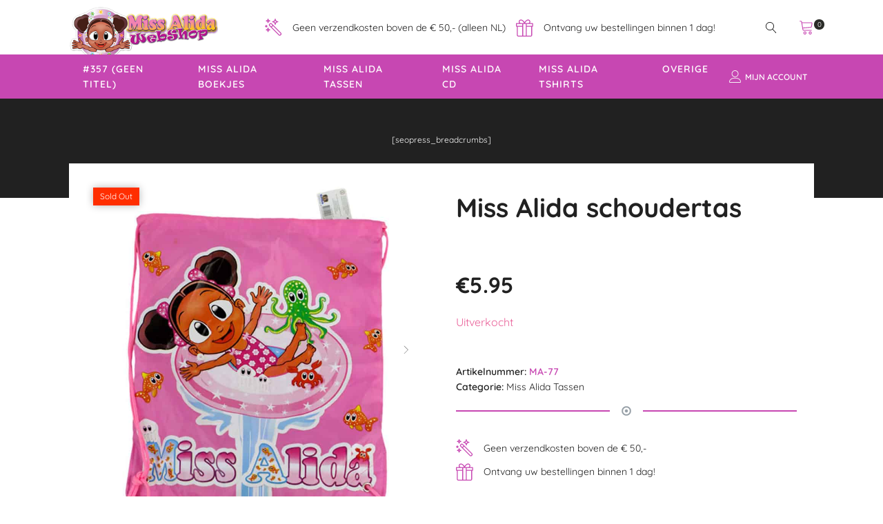

--- FILE ---
content_type: text/css
request_url: https://www.missalidashop.nl/wp-content/uploads/oxygen/css/breadcrumb-387.css?cache=1617664487&ver=6.9
body_size: 42
content:
#section-2-386 > .ct-section-inner-wrap{padding-top:50px;padding-bottom:75px;display:flex;flex-direction:column;align-items:center}#section-2-386{background-color:#212121;text-align:center}#shortcode-3-386{font-size:12px;color:#ffffff}

--- FILE ---
content_type: text/css
request_url: https://www.missalidashop.nl/wp-content/uploads/oxygen/css/main-356.css?cache=1629812441&ver=6.9
body_size: 3316
content:
#section-261-356 > .ct-section-inner-wrap{padding-top:5px;padding-bottom:5px;display:none}#section-261-356{background-color:#22ad18;text-align:left}#section-54-356 > .ct-section-inner-wrap{padding-top:0;padding-bottom:0;display:flex;flex-direction:row;align-items:center}#section-54-356{background-color:#c747b2}#section-189-356 > .ct-section-inner-wrap{display:grid;align-items:stretch;grid-template-columns:repeat(4,minmax(200px,1fr));grid-column-gap:20px;grid-row-gap:20px}#section-189-356 > .ct-section-inner-wrap > :nth-child(1){grid-column:span 4}#section-189-356{background-color:#c747b2}#section-253-356 > .ct-section-inner-wrap{padding-top:16px;padding-bottom:16px}@media (max-width:991px){#section-54-356 > .ct-section-inner-wrap{display:flex;flex-direction:row-reverse;justify-content:space-between}#section-54-356{text-align:justify}}@media (max-width:991px){#section-189-356 > .ct-section-inner-wrap{display:grid;align-items:stretch;grid-template-columns:repeat(2,minmax(200px,1fr));grid-column-gap:20px;grid-row-gap:20px}#section-189-356 > .ct-section-inner-wrap > :nth-child(1){grid-column:span 2}}@media (max-width:767px){#section-261-356 > .ct-section-inner-wrap{padding-top:25px;padding-bottom:25px}}@media (max-width:479px){#section-261-356 > .ct-section-inner-wrap{padding-top:12px;padding-bottom:51px}}@media (max-width:479px){#section-189-356 > .ct-section-inner-wrap{display:grid;align-items:stretch;grid-template-columns:repeat(1,minmax(200px,1fr));grid-column-gap:20px;grid-row-gap:20px}}#div_block-263-356{height:40px;width:100%;align-items:center;text-align:center;justify-content:center;padding-top:5px;padding-bottom:5px;flex-direction:row;display:flex}#div_block-63-356{flex-direction:row;display:flex;padding-top:1px}#div_block-70-356{flex-direction:row;display:flex;margin-right:15px;align-items:center}#div_block-72-356{flex-direction:row;display:flex;align-items:center}#div_block-44-356{flex-direction:column;display:flex}#div_block-190-356{flex-direction:row;display:flex;align-items:center;width:14%;justify-content:space-between;text-align:justify;padding-right:0px;padding-left:0px}@media (max-width:1120px){#div_block-263-356{flex-direction:row;display:flex;justify-content:space-between;text-align:justify}}@media (max-width:1120px){#div_block-275-356{width:50%;flex-direction:column;display:flex;align-items:flex-start;text-align:left}}@media (max-width:991px){#div_block-275-356{width:63%}}@media (max-width:991px){#div_block-63-356{flex-direction:column;display:flex}}@media (max-width:991px){#div_block-190-356{width:20%;display:flex;margin-right:13px}}@media (max-width:767px){#div_block-275-356{width:50%}}@media (max-width:767px){#div_block-63-356{display:none}}@media (max-width:767px){#div_block-190-356{width:34%}}@media (max-width:479px){#div_block-263-356{flex-direction:column;display:flex}}@media (max-width:479px){#div_block-275-356{display:flex;width:100%}}@media (max-width:479px){#div_block-190-356{width:43%}}#headline-203-356{color:#ffffff;margin-bottom:32px}#headline-256-356{color:#ffffff;margin-bottom:32px;margin-top:32px}#headline-212-356{color:#ffffff;margin-bottom:32px}#headline-222-356{color:#ffffff;margin-bottom:32px}#headline-235-356{color:#ffffff;margin-bottom:32px}#text_block-265-356{color:#ffffff;font-size:15px}#text_block-65-356{font-size:14px}#text_block-74-356{font-size:14px}#text_block-192-356{color:#ffffff;font-weight:600;font-family:'Quicksand';font-size:12px;text-transform:uppercase}#text_block-257-356{color:#ffffff;margin-bottom:16px}#text_block-239-356{color:#ffffff;margin-bottom:16px}#text_block-245-356{color:#ffffff;margin-bottom:16px}#text_block-247-356{color:#ffffff;margin-bottom:16px}@media (max-width:1120px){#text_block-265-356{line-height:1.2}}@media (max-width:767px){#text_block-265-356{font-size:13px}}@media (max-width:479px){#text_block-265-356{text-align:center;font-size:14px}}#link_text-205-356{url-encoded:true}#link_text-207-356{url-encoded:true}#link_text-210-356{url-encoded:true}#link_text-219-356{url-encoded:true}#link_text-214-356{url-encoded:true}#link_text-216-356{url-encoded:true}#link_text-224-356{url-encoded:true}#link_text-226-356{url-encoded:true}#link_text-227-356{url-encoded:true}#link_text-228-356{url-encoded:true}#link_text-229-356{url-encoded:true}#link-46-356{url-encoded:true}#link-194-356{text-align:justify;flex-direction:row;display:flex;justify-content:space-between;width:100%;min-height:40px;padding-right:10px;padding-left:10px;url-encoded:true}#link-194-356:hover{background-color:#ad399a}#link-196-356{url-encoded:true}@media (max-width:1120px){#link-194-356{flex-direction:column;display:flex}}@media (max-width:991px){#link-194-356{flex-direction:row;display:flex}}#fancy_icon-67-356{color:#c747b2}#fancy_icon-67-356>svg{width:26px;height:26px}#fancy_icon-67-356{padding-right:14px}#fancy_icon-73-356{color:#c747b2}#fancy_icon-73-356>svg{width:26px;height:26px}#fancy_icon-73-356{padding-right:14px}#fancy_icon-191-356{color:#f6f6f6}#fancy_icon-191-356>svg{width:18px;height:18px}#_nav_menu-57-356 .oxy-nav-menu-hamburger-line{background-color:#ffffff}@media (max-width:991px){#_nav_menu-57-356 .oxy-nav-menu-list{display:none}#_nav_menu-57-356 .oxy-menu-toggle{display:initial}#_nav_menu-57-356.oxy-nav-menu.oxy-nav-menu-open .oxy-nav-menu-list{display:initial}}#_nav_menu-57-356.oxy-nav-menu.oxy-nav-menu-open{background-color:#c747b2;margin-top:0 !important;margin-right:0 !important;margin-left:0 !important;margin-bottom:0 !important}#_nav_menu-57-356.oxy-nav-menu.oxy-nav-menu-open .menu-item a{color:#f6f6f6;padding-top:10px;padding-bottom:10px;padding-left:20px;padding-right:20px}#_nav_menu-57-356.oxy-nav-menu.oxy-nav-menu-open .menu-item a:hover{color:#212121}#_nav_menu-57-356 .oxy-nav-menu-hamburger-wrap{width:30px;height:30px;margin-top:4px;margin-bottom:4px}#_nav_menu-57-356 .oxy-nav-menu-hamburger{width:30px;height:24px}#_nav_menu-57-356 .oxy-nav-menu-hamburger-line{height:4px}#_nav_menu-57-356 .oxy-nav-menu-hamburger-wrap:hover .oxy-nav-menu-hamburger-line{background-color:#ad399a}#_nav_menu-57-356.oxy-nav-menu-open .oxy-nav-menu-hamburger .oxy-nav-menu-hamburger-line:first-child{top:10px}#_nav_menu-57-356.oxy-nav-menu-open .oxy-nav-menu-hamburger .oxy-nav-menu-hamburger-line:last-child{top:-10px}#_nav_menu-57-356 .menu-item > .sub-menu{transition-duration:0.6s}#_nav_menu-57-356{font-family:Inherit}#_nav_menu-57-356 .oxy-nav-menu-list{flex-direction:row}#_nav_menu-57-356 .menu-item a{padding-top:10px;padding-left:20px;padding-right:20px;padding-bottom:10px;color:#ffffff;font-weight:600;text-transform:uppercase;letter-spacing:1px;font-size:14px;transition-duration:0.6s}#_nav_menu-57-356 .current-menu-item a{background-color:#ad399a}#_nav_menu-57-356.oxy-nav-menu:not(.oxy-nav-menu-open) .sub-menu{background-color:#ad399a}#_nav_menu-57-356.oxy-nav-menu:not(.oxy-nav-menu-open) .sub-menu .menu-item a{border:0;padding-top:10px;padding-bottom:10px}#_nav_menu-57-356 .menu-item:hover a{background-color:#ad399a}#_nav_menu-57-356.oxy-nav-menu:not(.oxy-nav-menu-open) .sub-menu:hover{background-color:#ad399a}#_nav_menu-57-356.oxy-nav-menu:not(.oxy-nav-menu-open) .sub-menu .menu-item a:hover{border:0;padding-top:10px;padding-bottom:10px}#_social_icons-260-356.oxy-social-icons{flex-direction:row;margin-right:-10px;margin-bottom:-10px}#_social_icons-260-356.oxy-social-icons a{font-size:27px;margin-right:10px;margin-bottom:10px;blank}#_social_icons-260-356.oxy-social-icons a svg{width:1em;height:1em;color:#ffffff}#_social_icons-260-356.oxy-social-icons a:hover svg{color:#ad399a}#-ou_minicart-53-356 svg.oumcart-icon{width:22px;height:22px}#-ou_minicart-53-356 .oumc-cart-btn svg{color:#c747b2}#-ou_minicart-53-356 .oumc-cart-btn:hover svg{color:#212121}#-ou_minicart-53-356 .widget_shopping_cart_content{width:350px;border_radius_border-radius:20px;border-radius:20px;box-shadow:0px 3px 3px rgba(183,0,58,0.23)}#-ou_minicart-53-356 .oumc-cart-items{top:31px;right:0px}#-ou_minicart-53-356 .woocommerce-mini-cart__buttons a.button{width:100%;transition-duration:0.9s}#-ou_minicart-53-356 .woocommerce-mini-cart__buttons .button.checkout{margin-left:0px;margin-top:8px}#-ou_minicart-53-356 .woocommerce-mini-cart__buttons a:first-child{background-color:#212121;border-top-style:none;border-right-style:none;border-bottom-style:none;border-left-style:none}#-ou_minicart-53-356 .woocommerce-mini-cart__buttons a:first-child:hover{background-color:#c747b2}#-ou_minicart-53-356 .woocommerce-mini-cart__buttons a.checkout{background-color:#212121;border-top-style:none;border-right-style:none;border-bottom-style:none;border-left-style:none}#-ou_minicart-53-356 .woocommerce-mini-cart__buttons a.checkout:hover{background-color:#c747b2}#-ou_minicart-53-356 .woocommerce-mini-cart__buttons{text-align:center}.single_add_to_cart_button.disabled{pointer-events:none}.oxy-ou-minicart .oumc-cart-items{position:absolute;top:60px;opacity:0;visibility:hidden;z-index:9999;-webkit-transition:all 0.3s ease-in-out;-moz-transition:all 0.3s ease-in-out;transition:all 0.3s ease-in-out}.oxy-ou-minicart .oumc-wrapper{display:-webkit-flex;display:-moz-flex;display:flex;-webkit-align-items:center;align-items:center;position:relative}.oxy-ou-minicart .product-image{display:inline-block;float:left}.oxy-ou-minicart .product-content{overflow:auto}.oxy-ou-minicart .product-content .product-title{padding-right:20px}.oxy-ou-minicart .widget_shopping_cart_content{width:260px;background-color:#fcfcfc;border:1px solid #efefef;padding:13px 15px 0}.oxy-ou-minicart .oumc-wrapper:hover .oumc-cart-items,.oxy-ou-minicart .oumc-cart-items.show-menucart{top:50px;opacity:1;visibility:visible}.oxy-ou-minicart,.oxy-ou-minicart .mini_cart_item{position:relative}.oumc-cart-btn,.oxy-ou-minicart .cart-items-num{display:inline-block;position:relative;text-decoration:none!important}.oumc-type-bubble .cart-items-num{position:absolute;top:0;color:#fff;text-align:center;background-color:#2b2c28;border-radius:50px}.oumc-type-bubble .cart-counter{width:15px;height:15px;line-height:15px;font-size:10px;text-align:center}.oxy-ou-minicart .cart-counter{display:table;vertical-align:middle}.oxy-ou-minicart a.remove{background-color:transparent!important;position:absolute;top:5px;right:10px;height:auto;width:auto;text-decoration:none}.oxy-ou-minicart a.remove svg{width:11px;height:11px;fill:currentColor}.oxy-ou-minicart a.remove:hover,.oumc-cart-items .product_list_widget a.remove:hover{background-color:transparent!important;color:#666!important;text-decoration:none!important}.oxy-ou-minicart ul.cart_list li img,.oxy-ou-minicart ul.product_list_widget li img{width:47px;float:left;margin-left:0;margin-right:10px}.oxy-ou-minicart ul.cart_lis li.mini_cart_item,.oxy-ou-minicart ul.product_list_widget li.mini_cart_item{padding:6px 0;border-bottom:1px solid #ccc}.cart-price{font-size:14px;display:inline-block}.oxy-ou-minicart .quantity{font-size:14px;display:table}.price-align-left{margin-right:8px;float:left}.price-align-right{float:right}.oxy-ou-minicart .woocommerce-mini-cart__buttons a.button{border-radius:0;display:inline-block;padding:10px;text-align:center;width:48%}.oxy-ou-minicart .woocommerce-mini-cart__buttons .button.checkout,.oxy-ou-minicart .price-align-right{margin-left:8px}.oxy-ou-minicart .woocommerce-mini-cart__empty-message{padding:0 20px}.oumc-cart-btn svg{fill:currentColor;width:20px;height:20px}.oumc-cart-btn:hover svg{fill:currentColor}.oumc-cart-items ul.product_list_widget li dl{padding-left:8px;font-size:13px;line-height:1.425;display:inline-block}.oumc-cart-items .product_list_widget .mini_cart_item .variation dt{margin:0;padding:0;display:inline-block;float:left}.oumc-cart-items .product_list_widget .mini_cart_item .variation dd,.oumc-cart-items .product_list_widget .mini_cart_item .variation dd p{margin:0;padding:0 0 0 4px;display:inline-block;float:left;color:#777}.oumc-cart-items .qty-price-wrap,.oumc-cart-items .coupon-code-wrap,.oumc-cart-items .oucc-coupon-row,.oumc-cart-items .order-total-row,.oumc-cart-items .price-label{display:none}.oxy-ou-minicart .woocommerce-mini-cart__buttons .button.ouocc-shop-button{display:none!important}.subtotal-wrap{display:inline-block;width:100%;text-align:left}.oumc-cart-items .total .woocommerce-Price-amount{float:right}#-ou_minicart-53-356{margin-top:6px}#-header-search-48-356 .oxy-header-search_form{height:39px;--slide-height:71px;--expand-width:147px;--expand-height:37px;padding-top:10px;padding-bottom:10px;padding-left:10px;background-color:#c747b2;transition-duration:0.45s}#-header-search-48-356 .oxy-header-search_search-field{color:#ffffff;font-size:15px}#-header-search-48-356 .oxy-header-search_search-field::placeholder{color:#f6f6f6}#-header-search-48-356 .oxy-header-search_close-icon{color:#f6f6f6;font-size:25px}#-header-search-48-356 .oxy-header-search_close-icon:hover{color:#f6f6f6}#-header-search-48-356 .oxy-header-search_close-icon:focus{color:#f6f6f6}#-header-search-48-356{position:relative;height:100%;display:flex;align-items:center}#-header-search-48-356 form.oxy-header-search_form{position:absolute;width:0;left:auto;transform:translateY(-50%);-webkit-transform:translateY(-50%);top:50%;height:var(--expand-height)}#-header-search-48-356 .oxy-header-search_form.visible{width:var(--expand-width)}#-header-search-48-356 .oxy-header-container{padding:0}#-header-search-48-356 .oxy-header-search_form{height:var(--slide-height);max-height:var(--slide-start)}#-header-search-48-356 .oxy-header-search_form.visible{max-height:var(--slide-height)}#-header-search-48-356{}.oxy-header-search svg{width:1em;height:1em;fill:currentColor}.oxy-header-search_toggle-open{display:flex}.oxy-header-search_search-field:focus{outline:none}.woocommerce input.oxy-header-search_search-field[type=search]:focus{outline:none;border:none;box-shadow:none}.oxy-header-search label{width:100%}.oxy-header-search .screen-reader-text{border:0;clip:rect(0,0,0,0);height:1px;overflow:hidden;position:absolute !important;width:1px;word-wrap:normal !important}.oxy-header-search_toggle{cursor:pointer;background:none;border:none}.oxy-header-search input[type=submit]{display:none}.oxy-header-search_form{background:#f3f3f3;position:absolute;left:0;right:0;bottom:0;top:0;opacity:0;overflow:hidden;visibility:hidden;z-index:99;transition:all .3s ease}.oxy-header-search_search-field,.woocommerce input.oxy-header-search_search-field[type=search]{background:rgba(255,255,255,0);font-family:inherit;border:none;width:100%}.oxy-header-search_form.visible{opacity:1;visibility:visible}.oxy-header-search .oxy-header-container{display:flex;align-items:center}.oxygen-builder-body .oxy-header-search_form{display:var(--builder-search-form)}html.oxy-header-search_prevent-scroll,body.oxy-header-search_prevent-scroll{overflow:hidden;height:100%}#-ou_countdown-270-356 .ou-countdown-label{font-size:12px;text-transform:uppercase;line-height:1;color:#ffffff}#-ou_countdown-270-356 .ou-countdown-digit{color:#ffffff;font-size:20px}#-ou_countdown-270-356 .ou-countdown-item{margin-top:11px}#select2-oxy-ou_countdown_oucd_tz-container{color:#fff!important}.ou-countdown.ou-timer{width:100%}.ou-countdown.ou-fixed-date-countWeeks,.ou-countdown.ou-fixed-date-countDays,.ou-countdown.ou-fixed-date-countHours,.ou-countdown.ou-fixed-date-countMinutes,.ou-countdown.ou-fixed-date-countSeconds,.ou-countdown.ou-evergreen-date-countWeeks,.ou-countdown.ou-evergreen-date-countDays,.ou-countdown.ou-evergreen-date-countHours,.ou-countdown.ou-evergreen-date-countMinutes,.ou-countdown.ou-evergreen-date-countSeconds{border:4px solid #000;border-radius:50%;padding:30px;margin-right:20px}.ou-countdown-item .ou-countdown-label,.ou-countdown-item .ou-countdown-digit{padding:0;margin:0}.ou-countdown .ou-countdown-digit-wrapper.square{display:-webkit-box;display:-ms-flexbox;display:flex;box-pack:center;-webkit-box-pack:center;-ms-flex-pack:center;justify-content:center;box-align:center;-webkit-box-align:center;-ms-flex-align:center;align-items:center;box-orient:vertical;-webkit-box-orient:vertical;box-direction:normal;-webkit-box-direction:normal;-ms-flex-direction:column;flex-direction:column}.countdown-rtl{direction:rtl}.countdown-holding span{color:#888}.countdown-row{clear:both;width:100%;padding:0px 2px;text-align:center}.countdown-show1 .countdown-section{width:98%}.countdown-show2 .countdown-section{width:48%}.countdown-show3 .countdown-section{width:32.5%}.countdown-show4 .countdown-section{width:24.5%}.countdown-show5 .countdown-section{width:19.5%}.countdown-show6 .countdown-section{width:16.25%}.countdown-show7 .countdown-section{width:14%}.countdown-section{display:block;font-size:75%;text-align:center}.countdown-amount{font-size:200%}.countdown-period{display:block}.countdown-descr{display:block;width:100%}.ou-countdown-fixed-timer,.ou-countdown-evergreen-timer{width:100%;display:block}.ou-countdown-fixed-timer .ou-countdown-item,.ou-countdown-evergreen-timer .ou-countdown-item{display:inline-block;padding-left:10px;padding-right:10px;margin-bottom:15px;position:relative}.ou-countdown.ou-countdown-separator-colon .ou-countdown-item:first-child{padding-left:0!important}.ou-countdown.ou-countdown-separator-colon .ou-countdown-item:last-child{padding-right:0!important}.ou-countdown-digit-wrapper,.ou-countdown-label-wrapper{text-align:center;position:relative}.ou-countdown-separator-line .ou-countdown-item{position:relative;padding:0;margin-left:0;margin-right:0}.ou-countdown-separator-colon .ou-countdown-item .ou-countdown-digit-wrapper:after{content:':';display:inline-block;font-size:30px;line-height:1.325;position:absolute;right:-5px;top:50%;z-index:10;-webkit-transform:translateY(-50%);-moz-transform:translateY(-50%);transform:translateY(-50%);text-align:right}.ou-countdown-separator-line .ou-countdown-item:after{content:'';display:inline-block;position:absolute;top:0;right:0;bottom:0;z-index:10;border-right:1px solid #ccc}.ou-countdown-separator-colon .ou-countdown-item:not(.label-position-right):last-child .ou-countdown-digit-wrapper:after,.ou-countdown-separator-line .ou-countdown-item:last-child:after{content:none}#-ou_countdown-270-356{oxy-ou-countdown-oucd-tz:Europe/Amsterdam;margin-left:25px}@media (max-width:767px){#-ou_countdown-270-356 .ou-countdown-item{width:52px;height:0px}#-ou_countdown-270-356{margin-left:0px}}@media (max-width:479px){#-ou_countdown-270-356 .ou-countdown-item{margin-top:5px}}

--- FILE ---
content_type: application/javascript
request_url: https://www.missalidashop.nl/wp-content/plugins/oxy-ultimate/assets/js/ou-countdown.js?ver=1747390652
body_size: 986
content:
!function(t){OUCountdown=function(e){if(this.params=e,this.id=e.id,this.timertype=e.timertype,this.timerid=".countdown-"+e.id,this.timer_date=e.timer_date,this.timer_format=e.timer_format,this.timer_layout=e.timer_layout,this.timer_labels=e.timer_labels,this.timer_labels_singular=e.timer_labels_singular,this.redirect_link=e.redirect_link,this.redirect_link_target=e.redirect_link_target,this.fixed_timer_action=e.fixed_timer_action,this.evergreen_timer_action=e.evergreen_timer_action,this.evergreen_date_days=e.evergreen_date_days,this.evergreen_date_hours=e.evergreen_date_hours,this.evergreen_date_minutes=e.evergreen_date_minutes,this.evergreen_date_seconds=e.evergreen_date_seconds,this.timezone=e.time_zone,this.timer_exp_text="","NULL"==this.timezone&&(this.timezone=null),e.timer_exp_text&&(this.timer_exp_text=e.timer_exp_text),"fixed"==this.timertype&&this._initFixedTimer(),"evergreen"==this.timertype){var i,r="";null==t.cookie("countdown-"+e.id)&&(t.cookie("countdown-"+e.id,!0),t.cookie("countdown-"+e.id+"-currdate",new Date),t.cookie("countdown-"+e.id+"-day",this.evergreen_date_days),t.cookie("countdown-"+e.id+"-hour",this.evergreen_date_hours),t.cookie("countdown-"+e.id+"-min",this.evergreen_date_minutes),t.cookie("countdown-"+e.id+"-sec",this.evergreen_date_seconds)),r=new Date(t.cookie("countdown-"+e.id+"-currdate")),i=1e3*(parseFloat(24*this.evergreen_date_days*60*60)+parseFloat(60*this.evergreen_date_hours*60)+parseFloat(60*this.evergreen_date_minutes)+parseFloat(this.evergreen_date_seconds)),r.setTime(r.getTime()+i),this.timer_date=r,this._initEverGreenTimer()}this._initCountdown()},OUCountdown.prototype={_initCountdown:function(){fixed_timer_action=this.fixed_timer_action,params=this.params;var e="";e="fixed"==this.timertype?this.fixed_timer_action:this.evergreen_timer_action,t.cookie("countdown-"+params.id+"expiremsg",null),t.cookie("countdown-"+params.id+"redirect",null),t.cookie("countdown-"+params.id+"redirectwindow",null),t.cookie("countdown-"+params.id+"hide",null),t.cookie("countdown-"+params.id+"reset",null),t.removeCookie("countdown-"+params.id+"expiremsg"),t.removeCookie("countdown-"+params.id+"redirect"),t.removeCookie("countdown-"+params.id+"redirectwindow"),t.removeCookie("countdown-"+params.id+"hide"),t.removeCookie("countdown-"+params.id+"reset"),"msg"==e?t.cookie("countdown-"+params.id+"expiremsg",params.expire_message,{expires:365}):"redirect"==e?(t.cookie("countdown-"+params.id+"redirect",params.redirect_link,{expires:365}),t.cookie("countdown-"+params.id+"redirectwindow",params.redirect_link_target,{expires:365})):"hide"==e?t.cookie("countdown-"+params.id+"hide","yes",{expires:365}):"reset"==e&&t.cookie("countdown-"+params.id+"reset","yes",{expires:365})},_initFixedTimer:function(){(new Date).getTime()-this.timer_date.getTime()>0?"msg"==this.fixed_timer_action?parseInt(window.location.href.toLowerCase().indexOf("?ct_builder"))===parseInt(-1)?t(this.timerid).append(this.timer_exp_text):t(this.timerid).countdown({until:this.timer_date,format:this.timer_format,layout:this.timer_layout,labels:this.timer_labels.split(","),timezone:this.timezone,labels1:this.timer_labels_singular.split(","),expiryText:this.timer_exp_text}):"redirect"==this.fixed_timer_action?parseInt(window.location.href.toLowerCase().indexOf("?ct_builder"))===parseInt(-1)?window.open(this.redirect_link,this.redirect_link_target):t(this.timerid).countdown({until:this.timer_date,format:this.timer_format,layout:this.timer_layout,labels:this.timer_labels.split(","),timezone:this.timezone,labels1:this.timer_labels_singular.split(","),expiryText:this.timer_exp_text}):"hide"==this.fixed_timer_action?parseInt(window.location.href.toLowerCase().indexOf("?ct_builder"))===parseInt(-1)?t(this.timerid).countdown("destroy"):t(this.timerid).countdown({until:this.timer_date,format:this.timer_format,layout:this.timer_layout,labels:this.timer_labels.split(","),timezone:this.timezone,labels1:this.timer_labels_singular.split(","),expiryText:this.timer_exp_text}):t(this.timerid).countdown({until:this.timer_date,format:this.timer_format,layout:this.timer_layout,labels:this.timer_labels.split(","),timezone:this.timezone,labels1:this.timer_labels_singular.split(",")}):"msg"==this.fixed_timer_action?parseInt(window.location.href.toLowerCase().indexOf("?ct_builder"))===parseInt(-1)?t(this.timerid).countdown({until:this.timer_date,format:this.timer_format,layout:this.timer_layout,labels:this.timer_labels.split(","),timezone:this.timezone,labels1:this.timer_labels_singular.split(","),expiryText:this.timer_exp_text}):t(this.timerid).countdown({until:this.timer_date,format:this.timer_format,layout:this.timer_layout,labels:this.timer_labels.split(","),timezone:this.timezone,labels1:this.timer_labels_singular.split(",")}):"redirect"==this.fixed_timer_action?t(this.timerid).countdown({until:this.timer_date,format:this.timer_format,layout:this.timer_layout,labels:this.timer_labels.split(","),timezone:this.timezone,labels1:this.timer_labels_singular.split(","),expiryText:this.timer_exp_text,onExpiry:this._redirectCounter}):"hide"==this.fixed_timer_action?t(this.timerid).countdown({until:this.timer_date,format:this.timer_format,layout:this.timer_layout,labels:this.timer_labels.split(","),timezone:this.timezone,labels1:this.timer_labels_singular.split(","),expiryText:this.timer_exp_text,onExpiry:this._destroyCounter}):t(this.timerid).countdown({until:this.timer_date,format:this.timer_format,layout:this.timer_layout,labels:this.timer_labels.split(","),timezone:this.timezone,labels1:this.timer_labels_singular.split(","),expiryText:this.timer_exp_text})},_destroyCounter:function(){parseInt(window.location.href.toLowerCase().indexOf("?ct_builder"))===parseInt(-1)&&t(this).countdown("destroy")},_redirectCounter:function(){redirect_link=t.cookie(t(this)[0].id+"redirect"),redirect_link_target=t.cookie(t(this)[0].id+"redirectwindow"),parseInt(window.location.href.toLowerCase().indexOf("?ct_builder"))===parseInt(-1)&&window.open(redirect_link,redirect_link_target)},_initEverGreenTimer:function(){(new Date).getTime()-this.timer_date.getTime()>0?"msg"==this.evergreen_timer_action?parseInt(window.location.href.toLowerCase().indexOf("?ct_builder"))===parseInt(-1)?t(this.timerid).append(this.timer_exp_text):t(this.timerid).countdown({until:this.timer_date,format:this.timer_format,layout:this.timer_layout,labels:this.timer_labels.split(","),timezone:this.timezone,labels1:this.timer_labels_singular.split(","),expiryText:t.cookie("countdown-"+this.params.id+"expiremsg")}):"redirect"==this.evergreen_timer_action?parseInt(window.location.href.toLowerCase().indexOf("?ct_builder"))===parseInt(-1)?window.open(this.redirect_link,this.redirect_link_target):t(this.timerid).countdown({until:this.timer_date,format:this.timer_format,layout:this.timer_layout,labels:this.timer_labels.split(","),timezone:this.timezone,labels1:this.timer_labels_singular.split(","),onExpiry:this._redirectCounter}):"hide"==this.evergreen_timer_action?parseInt(window.location.href.toLowerCase().indexOf("?ct_builder"))===parseInt(-1)?t(this.timerid).countdown("destroy"):t(this.timerid).countdown({until:this.timer_date,format:this.timer_format,layout:this.timer_layout,labels:this.timer_labels.split(","),timezone:this.timezone,labels1:this.timer_labels_singular.split(","),onExpiry:this._destroyCounter}):"reset"==this.evergreen_timer_action?t(this.timerid).countdown({until:this.timer_date,format:this.timer_format,layout:this.timer_layout,labels:this.timer_labels.split(","),timezone:this.timezone,labels1:this.timer_labels_singular.split(","),onExpiry:this._restartCountdown}):t(this.timerid).countdown({until:this.timer_date,format:this.timer_format,layout:this.timer_layout,labels:this.timer_labels.split(","),timezone:this.timezone,labels1:this.timer_labels_singular.split(",")}):"msg"==this.evergreen_timer_action?parseInt(window.location.href.toLowerCase().indexOf("?ct_builder"))===parseInt(-1)?t(this.timerid).countdown({until:this.timer_date,format:this.timer_format,layout:this.timer_layout,labels:this.timer_labels.split(","),timezone:this.timezone,labels1:this.timer_labels_singular.split(","),expiryText:t.cookie("countdown-"+this.params.id+"expiremsg")}):t(this.timerid).countdown({until:this.timer_date,format:this.timer_format,layout:this.timer_layout,labels:this.timer_labels.split(","),timezone:this.timezone,labels1:this.timer_labels_singular.split(",")}):"redirect"==this.evergreen_timer_action?t(this.timerid).countdown({until:this.timer_date,format:this.timer_format,layout:this.timer_layout,labels:this.timer_labels.split(","),timezone:this.timezone,labels1:this.timer_labels_singular.split(","),onExpiry:this._redirectCounter}):"hide"==this.evergreen_timer_action?t(this.timerid).countdown({until:this.timer_date,format:this.timer_format,layout:this.timer_layout,labels:this.timer_labels.split(","),timezone:this.timezone,labels1:this.timer_labels_singular.split(","),onExpiry:this._destroyCounter}):"reset"==this.evergreen_timer_action?t(this.timerid).countdown({until:this.timer_date,format:this.timer_format,layout:this.timer_layout,labels:this.timer_labels.split(","),timezone:this.timezone,labels1:this.timer_labels_singular.split(","),onExpiry:this._restartCountdown}):t(this.timerid).countdown({until:this.timer_date,format:this.timer_format,layout:this.timer_layout,labels:this.timer_labels.split(","),timezone:this.timezone,labels1:this.timer_labels_singular.split(",")})},_restartCountdown:function(){t.cookie("countdown-"+params.id+"-currdate",new Date),currdate=new Date(t.cookie("countdown-"+params.id+"-currdate"));var e=t.cookie("countdown-"+params.id+"-day"),i=t.cookie("countdown-"+params.id+"-hour"),r=t.cookie("countdown-"+params.id+"-min"),s=t.cookie("countdown-"+params.id+"-sec"),o=1e3*(parseFloat(24*e*60*60)+parseFloat(60*i*60)+parseFloat(60*r)+parseFloat(s));currdate.setTime(currdate.getTime()+o),this.timer_date=currdate,t(this).countdown("option",{until:this.timer_date})}}}(jQuery);